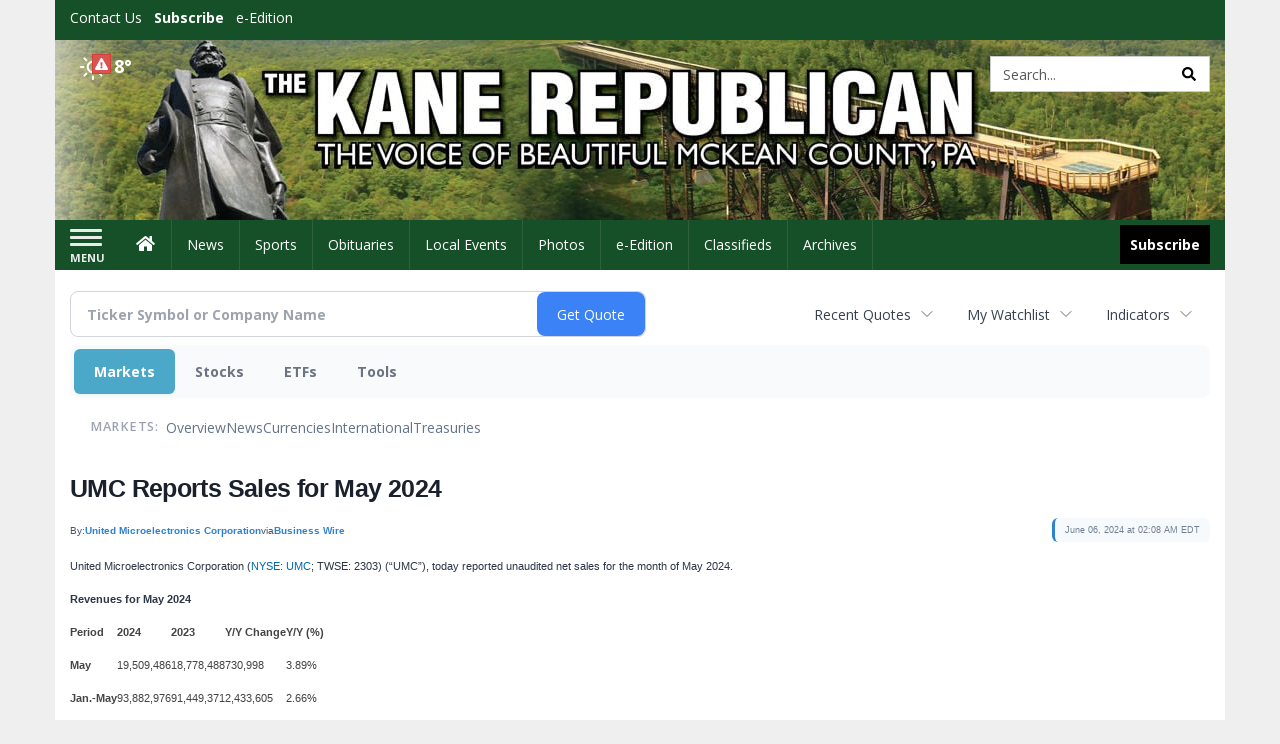

--- FILE ---
content_type: text/html; charset=utf-8
request_url: https://www.google.com/recaptcha/enterprise/anchor?ar=1&k=6LdF3BEhAAAAAEQUmLciJe0QwaHESwQFc2vwCWqh&co=aHR0cDovL2J1c2luZXNzLmthbmVyZXB1YmxpY2FuLmNvbTo4MA..&hl=en&v=PoyoqOPhxBO7pBk68S4YbpHZ&size=invisible&anchor-ms=20000&execute-ms=30000&cb=ainu4w53nqc
body_size: 48846
content:
<!DOCTYPE HTML><html dir="ltr" lang="en"><head><meta http-equiv="Content-Type" content="text/html; charset=UTF-8">
<meta http-equiv="X-UA-Compatible" content="IE=edge">
<title>reCAPTCHA</title>
<style type="text/css">
/* cyrillic-ext */
@font-face {
  font-family: 'Roboto';
  font-style: normal;
  font-weight: 400;
  font-stretch: 100%;
  src: url(//fonts.gstatic.com/s/roboto/v48/KFO7CnqEu92Fr1ME7kSn66aGLdTylUAMa3GUBHMdazTgWw.woff2) format('woff2');
  unicode-range: U+0460-052F, U+1C80-1C8A, U+20B4, U+2DE0-2DFF, U+A640-A69F, U+FE2E-FE2F;
}
/* cyrillic */
@font-face {
  font-family: 'Roboto';
  font-style: normal;
  font-weight: 400;
  font-stretch: 100%;
  src: url(//fonts.gstatic.com/s/roboto/v48/KFO7CnqEu92Fr1ME7kSn66aGLdTylUAMa3iUBHMdazTgWw.woff2) format('woff2');
  unicode-range: U+0301, U+0400-045F, U+0490-0491, U+04B0-04B1, U+2116;
}
/* greek-ext */
@font-face {
  font-family: 'Roboto';
  font-style: normal;
  font-weight: 400;
  font-stretch: 100%;
  src: url(//fonts.gstatic.com/s/roboto/v48/KFO7CnqEu92Fr1ME7kSn66aGLdTylUAMa3CUBHMdazTgWw.woff2) format('woff2');
  unicode-range: U+1F00-1FFF;
}
/* greek */
@font-face {
  font-family: 'Roboto';
  font-style: normal;
  font-weight: 400;
  font-stretch: 100%;
  src: url(//fonts.gstatic.com/s/roboto/v48/KFO7CnqEu92Fr1ME7kSn66aGLdTylUAMa3-UBHMdazTgWw.woff2) format('woff2');
  unicode-range: U+0370-0377, U+037A-037F, U+0384-038A, U+038C, U+038E-03A1, U+03A3-03FF;
}
/* math */
@font-face {
  font-family: 'Roboto';
  font-style: normal;
  font-weight: 400;
  font-stretch: 100%;
  src: url(//fonts.gstatic.com/s/roboto/v48/KFO7CnqEu92Fr1ME7kSn66aGLdTylUAMawCUBHMdazTgWw.woff2) format('woff2');
  unicode-range: U+0302-0303, U+0305, U+0307-0308, U+0310, U+0312, U+0315, U+031A, U+0326-0327, U+032C, U+032F-0330, U+0332-0333, U+0338, U+033A, U+0346, U+034D, U+0391-03A1, U+03A3-03A9, U+03B1-03C9, U+03D1, U+03D5-03D6, U+03F0-03F1, U+03F4-03F5, U+2016-2017, U+2034-2038, U+203C, U+2040, U+2043, U+2047, U+2050, U+2057, U+205F, U+2070-2071, U+2074-208E, U+2090-209C, U+20D0-20DC, U+20E1, U+20E5-20EF, U+2100-2112, U+2114-2115, U+2117-2121, U+2123-214F, U+2190, U+2192, U+2194-21AE, U+21B0-21E5, U+21F1-21F2, U+21F4-2211, U+2213-2214, U+2216-22FF, U+2308-230B, U+2310, U+2319, U+231C-2321, U+2336-237A, U+237C, U+2395, U+239B-23B7, U+23D0, U+23DC-23E1, U+2474-2475, U+25AF, U+25B3, U+25B7, U+25BD, U+25C1, U+25CA, U+25CC, U+25FB, U+266D-266F, U+27C0-27FF, U+2900-2AFF, U+2B0E-2B11, U+2B30-2B4C, U+2BFE, U+3030, U+FF5B, U+FF5D, U+1D400-1D7FF, U+1EE00-1EEFF;
}
/* symbols */
@font-face {
  font-family: 'Roboto';
  font-style: normal;
  font-weight: 400;
  font-stretch: 100%;
  src: url(//fonts.gstatic.com/s/roboto/v48/KFO7CnqEu92Fr1ME7kSn66aGLdTylUAMaxKUBHMdazTgWw.woff2) format('woff2');
  unicode-range: U+0001-000C, U+000E-001F, U+007F-009F, U+20DD-20E0, U+20E2-20E4, U+2150-218F, U+2190, U+2192, U+2194-2199, U+21AF, U+21E6-21F0, U+21F3, U+2218-2219, U+2299, U+22C4-22C6, U+2300-243F, U+2440-244A, U+2460-24FF, U+25A0-27BF, U+2800-28FF, U+2921-2922, U+2981, U+29BF, U+29EB, U+2B00-2BFF, U+4DC0-4DFF, U+FFF9-FFFB, U+10140-1018E, U+10190-1019C, U+101A0, U+101D0-101FD, U+102E0-102FB, U+10E60-10E7E, U+1D2C0-1D2D3, U+1D2E0-1D37F, U+1F000-1F0FF, U+1F100-1F1AD, U+1F1E6-1F1FF, U+1F30D-1F30F, U+1F315, U+1F31C, U+1F31E, U+1F320-1F32C, U+1F336, U+1F378, U+1F37D, U+1F382, U+1F393-1F39F, U+1F3A7-1F3A8, U+1F3AC-1F3AF, U+1F3C2, U+1F3C4-1F3C6, U+1F3CA-1F3CE, U+1F3D4-1F3E0, U+1F3ED, U+1F3F1-1F3F3, U+1F3F5-1F3F7, U+1F408, U+1F415, U+1F41F, U+1F426, U+1F43F, U+1F441-1F442, U+1F444, U+1F446-1F449, U+1F44C-1F44E, U+1F453, U+1F46A, U+1F47D, U+1F4A3, U+1F4B0, U+1F4B3, U+1F4B9, U+1F4BB, U+1F4BF, U+1F4C8-1F4CB, U+1F4D6, U+1F4DA, U+1F4DF, U+1F4E3-1F4E6, U+1F4EA-1F4ED, U+1F4F7, U+1F4F9-1F4FB, U+1F4FD-1F4FE, U+1F503, U+1F507-1F50B, U+1F50D, U+1F512-1F513, U+1F53E-1F54A, U+1F54F-1F5FA, U+1F610, U+1F650-1F67F, U+1F687, U+1F68D, U+1F691, U+1F694, U+1F698, U+1F6AD, U+1F6B2, U+1F6B9-1F6BA, U+1F6BC, U+1F6C6-1F6CF, U+1F6D3-1F6D7, U+1F6E0-1F6EA, U+1F6F0-1F6F3, U+1F6F7-1F6FC, U+1F700-1F7FF, U+1F800-1F80B, U+1F810-1F847, U+1F850-1F859, U+1F860-1F887, U+1F890-1F8AD, U+1F8B0-1F8BB, U+1F8C0-1F8C1, U+1F900-1F90B, U+1F93B, U+1F946, U+1F984, U+1F996, U+1F9E9, U+1FA00-1FA6F, U+1FA70-1FA7C, U+1FA80-1FA89, U+1FA8F-1FAC6, U+1FACE-1FADC, U+1FADF-1FAE9, U+1FAF0-1FAF8, U+1FB00-1FBFF;
}
/* vietnamese */
@font-face {
  font-family: 'Roboto';
  font-style: normal;
  font-weight: 400;
  font-stretch: 100%;
  src: url(//fonts.gstatic.com/s/roboto/v48/KFO7CnqEu92Fr1ME7kSn66aGLdTylUAMa3OUBHMdazTgWw.woff2) format('woff2');
  unicode-range: U+0102-0103, U+0110-0111, U+0128-0129, U+0168-0169, U+01A0-01A1, U+01AF-01B0, U+0300-0301, U+0303-0304, U+0308-0309, U+0323, U+0329, U+1EA0-1EF9, U+20AB;
}
/* latin-ext */
@font-face {
  font-family: 'Roboto';
  font-style: normal;
  font-weight: 400;
  font-stretch: 100%;
  src: url(//fonts.gstatic.com/s/roboto/v48/KFO7CnqEu92Fr1ME7kSn66aGLdTylUAMa3KUBHMdazTgWw.woff2) format('woff2');
  unicode-range: U+0100-02BA, U+02BD-02C5, U+02C7-02CC, U+02CE-02D7, U+02DD-02FF, U+0304, U+0308, U+0329, U+1D00-1DBF, U+1E00-1E9F, U+1EF2-1EFF, U+2020, U+20A0-20AB, U+20AD-20C0, U+2113, U+2C60-2C7F, U+A720-A7FF;
}
/* latin */
@font-face {
  font-family: 'Roboto';
  font-style: normal;
  font-weight: 400;
  font-stretch: 100%;
  src: url(//fonts.gstatic.com/s/roboto/v48/KFO7CnqEu92Fr1ME7kSn66aGLdTylUAMa3yUBHMdazQ.woff2) format('woff2');
  unicode-range: U+0000-00FF, U+0131, U+0152-0153, U+02BB-02BC, U+02C6, U+02DA, U+02DC, U+0304, U+0308, U+0329, U+2000-206F, U+20AC, U+2122, U+2191, U+2193, U+2212, U+2215, U+FEFF, U+FFFD;
}
/* cyrillic-ext */
@font-face {
  font-family: 'Roboto';
  font-style: normal;
  font-weight: 500;
  font-stretch: 100%;
  src: url(//fonts.gstatic.com/s/roboto/v48/KFO7CnqEu92Fr1ME7kSn66aGLdTylUAMa3GUBHMdazTgWw.woff2) format('woff2');
  unicode-range: U+0460-052F, U+1C80-1C8A, U+20B4, U+2DE0-2DFF, U+A640-A69F, U+FE2E-FE2F;
}
/* cyrillic */
@font-face {
  font-family: 'Roboto';
  font-style: normal;
  font-weight: 500;
  font-stretch: 100%;
  src: url(//fonts.gstatic.com/s/roboto/v48/KFO7CnqEu92Fr1ME7kSn66aGLdTylUAMa3iUBHMdazTgWw.woff2) format('woff2');
  unicode-range: U+0301, U+0400-045F, U+0490-0491, U+04B0-04B1, U+2116;
}
/* greek-ext */
@font-face {
  font-family: 'Roboto';
  font-style: normal;
  font-weight: 500;
  font-stretch: 100%;
  src: url(//fonts.gstatic.com/s/roboto/v48/KFO7CnqEu92Fr1ME7kSn66aGLdTylUAMa3CUBHMdazTgWw.woff2) format('woff2');
  unicode-range: U+1F00-1FFF;
}
/* greek */
@font-face {
  font-family: 'Roboto';
  font-style: normal;
  font-weight: 500;
  font-stretch: 100%;
  src: url(//fonts.gstatic.com/s/roboto/v48/KFO7CnqEu92Fr1ME7kSn66aGLdTylUAMa3-UBHMdazTgWw.woff2) format('woff2');
  unicode-range: U+0370-0377, U+037A-037F, U+0384-038A, U+038C, U+038E-03A1, U+03A3-03FF;
}
/* math */
@font-face {
  font-family: 'Roboto';
  font-style: normal;
  font-weight: 500;
  font-stretch: 100%;
  src: url(//fonts.gstatic.com/s/roboto/v48/KFO7CnqEu92Fr1ME7kSn66aGLdTylUAMawCUBHMdazTgWw.woff2) format('woff2');
  unicode-range: U+0302-0303, U+0305, U+0307-0308, U+0310, U+0312, U+0315, U+031A, U+0326-0327, U+032C, U+032F-0330, U+0332-0333, U+0338, U+033A, U+0346, U+034D, U+0391-03A1, U+03A3-03A9, U+03B1-03C9, U+03D1, U+03D5-03D6, U+03F0-03F1, U+03F4-03F5, U+2016-2017, U+2034-2038, U+203C, U+2040, U+2043, U+2047, U+2050, U+2057, U+205F, U+2070-2071, U+2074-208E, U+2090-209C, U+20D0-20DC, U+20E1, U+20E5-20EF, U+2100-2112, U+2114-2115, U+2117-2121, U+2123-214F, U+2190, U+2192, U+2194-21AE, U+21B0-21E5, U+21F1-21F2, U+21F4-2211, U+2213-2214, U+2216-22FF, U+2308-230B, U+2310, U+2319, U+231C-2321, U+2336-237A, U+237C, U+2395, U+239B-23B7, U+23D0, U+23DC-23E1, U+2474-2475, U+25AF, U+25B3, U+25B7, U+25BD, U+25C1, U+25CA, U+25CC, U+25FB, U+266D-266F, U+27C0-27FF, U+2900-2AFF, U+2B0E-2B11, U+2B30-2B4C, U+2BFE, U+3030, U+FF5B, U+FF5D, U+1D400-1D7FF, U+1EE00-1EEFF;
}
/* symbols */
@font-face {
  font-family: 'Roboto';
  font-style: normal;
  font-weight: 500;
  font-stretch: 100%;
  src: url(//fonts.gstatic.com/s/roboto/v48/KFO7CnqEu92Fr1ME7kSn66aGLdTylUAMaxKUBHMdazTgWw.woff2) format('woff2');
  unicode-range: U+0001-000C, U+000E-001F, U+007F-009F, U+20DD-20E0, U+20E2-20E4, U+2150-218F, U+2190, U+2192, U+2194-2199, U+21AF, U+21E6-21F0, U+21F3, U+2218-2219, U+2299, U+22C4-22C6, U+2300-243F, U+2440-244A, U+2460-24FF, U+25A0-27BF, U+2800-28FF, U+2921-2922, U+2981, U+29BF, U+29EB, U+2B00-2BFF, U+4DC0-4DFF, U+FFF9-FFFB, U+10140-1018E, U+10190-1019C, U+101A0, U+101D0-101FD, U+102E0-102FB, U+10E60-10E7E, U+1D2C0-1D2D3, U+1D2E0-1D37F, U+1F000-1F0FF, U+1F100-1F1AD, U+1F1E6-1F1FF, U+1F30D-1F30F, U+1F315, U+1F31C, U+1F31E, U+1F320-1F32C, U+1F336, U+1F378, U+1F37D, U+1F382, U+1F393-1F39F, U+1F3A7-1F3A8, U+1F3AC-1F3AF, U+1F3C2, U+1F3C4-1F3C6, U+1F3CA-1F3CE, U+1F3D4-1F3E0, U+1F3ED, U+1F3F1-1F3F3, U+1F3F5-1F3F7, U+1F408, U+1F415, U+1F41F, U+1F426, U+1F43F, U+1F441-1F442, U+1F444, U+1F446-1F449, U+1F44C-1F44E, U+1F453, U+1F46A, U+1F47D, U+1F4A3, U+1F4B0, U+1F4B3, U+1F4B9, U+1F4BB, U+1F4BF, U+1F4C8-1F4CB, U+1F4D6, U+1F4DA, U+1F4DF, U+1F4E3-1F4E6, U+1F4EA-1F4ED, U+1F4F7, U+1F4F9-1F4FB, U+1F4FD-1F4FE, U+1F503, U+1F507-1F50B, U+1F50D, U+1F512-1F513, U+1F53E-1F54A, U+1F54F-1F5FA, U+1F610, U+1F650-1F67F, U+1F687, U+1F68D, U+1F691, U+1F694, U+1F698, U+1F6AD, U+1F6B2, U+1F6B9-1F6BA, U+1F6BC, U+1F6C6-1F6CF, U+1F6D3-1F6D7, U+1F6E0-1F6EA, U+1F6F0-1F6F3, U+1F6F7-1F6FC, U+1F700-1F7FF, U+1F800-1F80B, U+1F810-1F847, U+1F850-1F859, U+1F860-1F887, U+1F890-1F8AD, U+1F8B0-1F8BB, U+1F8C0-1F8C1, U+1F900-1F90B, U+1F93B, U+1F946, U+1F984, U+1F996, U+1F9E9, U+1FA00-1FA6F, U+1FA70-1FA7C, U+1FA80-1FA89, U+1FA8F-1FAC6, U+1FACE-1FADC, U+1FADF-1FAE9, U+1FAF0-1FAF8, U+1FB00-1FBFF;
}
/* vietnamese */
@font-face {
  font-family: 'Roboto';
  font-style: normal;
  font-weight: 500;
  font-stretch: 100%;
  src: url(//fonts.gstatic.com/s/roboto/v48/KFO7CnqEu92Fr1ME7kSn66aGLdTylUAMa3OUBHMdazTgWw.woff2) format('woff2');
  unicode-range: U+0102-0103, U+0110-0111, U+0128-0129, U+0168-0169, U+01A0-01A1, U+01AF-01B0, U+0300-0301, U+0303-0304, U+0308-0309, U+0323, U+0329, U+1EA0-1EF9, U+20AB;
}
/* latin-ext */
@font-face {
  font-family: 'Roboto';
  font-style: normal;
  font-weight: 500;
  font-stretch: 100%;
  src: url(//fonts.gstatic.com/s/roboto/v48/KFO7CnqEu92Fr1ME7kSn66aGLdTylUAMa3KUBHMdazTgWw.woff2) format('woff2');
  unicode-range: U+0100-02BA, U+02BD-02C5, U+02C7-02CC, U+02CE-02D7, U+02DD-02FF, U+0304, U+0308, U+0329, U+1D00-1DBF, U+1E00-1E9F, U+1EF2-1EFF, U+2020, U+20A0-20AB, U+20AD-20C0, U+2113, U+2C60-2C7F, U+A720-A7FF;
}
/* latin */
@font-face {
  font-family: 'Roboto';
  font-style: normal;
  font-weight: 500;
  font-stretch: 100%;
  src: url(//fonts.gstatic.com/s/roboto/v48/KFO7CnqEu92Fr1ME7kSn66aGLdTylUAMa3yUBHMdazQ.woff2) format('woff2');
  unicode-range: U+0000-00FF, U+0131, U+0152-0153, U+02BB-02BC, U+02C6, U+02DA, U+02DC, U+0304, U+0308, U+0329, U+2000-206F, U+20AC, U+2122, U+2191, U+2193, U+2212, U+2215, U+FEFF, U+FFFD;
}
/* cyrillic-ext */
@font-face {
  font-family: 'Roboto';
  font-style: normal;
  font-weight: 900;
  font-stretch: 100%;
  src: url(//fonts.gstatic.com/s/roboto/v48/KFO7CnqEu92Fr1ME7kSn66aGLdTylUAMa3GUBHMdazTgWw.woff2) format('woff2');
  unicode-range: U+0460-052F, U+1C80-1C8A, U+20B4, U+2DE0-2DFF, U+A640-A69F, U+FE2E-FE2F;
}
/* cyrillic */
@font-face {
  font-family: 'Roboto';
  font-style: normal;
  font-weight: 900;
  font-stretch: 100%;
  src: url(//fonts.gstatic.com/s/roboto/v48/KFO7CnqEu92Fr1ME7kSn66aGLdTylUAMa3iUBHMdazTgWw.woff2) format('woff2');
  unicode-range: U+0301, U+0400-045F, U+0490-0491, U+04B0-04B1, U+2116;
}
/* greek-ext */
@font-face {
  font-family: 'Roboto';
  font-style: normal;
  font-weight: 900;
  font-stretch: 100%;
  src: url(//fonts.gstatic.com/s/roboto/v48/KFO7CnqEu92Fr1ME7kSn66aGLdTylUAMa3CUBHMdazTgWw.woff2) format('woff2');
  unicode-range: U+1F00-1FFF;
}
/* greek */
@font-face {
  font-family: 'Roboto';
  font-style: normal;
  font-weight: 900;
  font-stretch: 100%;
  src: url(//fonts.gstatic.com/s/roboto/v48/KFO7CnqEu92Fr1ME7kSn66aGLdTylUAMa3-UBHMdazTgWw.woff2) format('woff2');
  unicode-range: U+0370-0377, U+037A-037F, U+0384-038A, U+038C, U+038E-03A1, U+03A3-03FF;
}
/* math */
@font-face {
  font-family: 'Roboto';
  font-style: normal;
  font-weight: 900;
  font-stretch: 100%;
  src: url(//fonts.gstatic.com/s/roboto/v48/KFO7CnqEu92Fr1ME7kSn66aGLdTylUAMawCUBHMdazTgWw.woff2) format('woff2');
  unicode-range: U+0302-0303, U+0305, U+0307-0308, U+0310, U+0312, U+0315, U+031A, U+0326-0327, U+032C, U+032F-0330, U+0332-0333, U+0338, U+033A, U+0346, U+034D, U+0391-03A1, U+03A3-03A9, U+03B1-03C9, U+03D1, U+03D5-03D6, U+03F0-03F1, U+03F4-03F5, U+2016-2017, U+2034-2038, U+203C, U+2040, U+2043, U+2047, U+2050, U+2057, U+205F, U+2070-2071, U+2074-208E, U+2090-209C, U+20D0-20DC, U+20E1, U+20E5-20EF, U+2100-2112, U+2114-2115, U+2117-2121, U+2123-214F, U+2190, U+2192, U+2194-21AE, U+21B0-21E5, U+21F1-21F2, U+21F4-2211, U+2213-2214, U+2216-22FF, U+2308-230B, U+2310, U+2319, U+231C-2321, U+2336-237A, U+237C, U+2395, U+239B-23B7, U+23D0, U+23DC-23E1, U+2474-2475, U+25AF, U+25B3, U+25B7, U+25BD, U+25C1, U+25CA, U+25CC, U+25FB, U+266D-266F, U+27C0-27FF, U+2900-2AFF, U+2B0E-2B11, U+2B30-2B4C, U+2BFE, U+3030, U+FF5B, U+FF5D, U+1D400-1D7FF, U+1EE00-1EEFF;
}
/* symbols */
@font-face {
  font-family: 'Roboto';
  font-style: normal;
  font-weight: 900;
  font-stretch: 100%;
  src: url(//fonts.gstatic.com/s/roboto/v48/KFO7CnqEu92Fr1ME7kSn66aGLdTylUAMaxKUBHMdazTgWw.woff2) format('woff2');
  unicode-range: U+0001-000C, U+000E-001F, U+007F-009F, U+20DD-20E0, U+20E2-20E4, U+2150-218F, U+2190, U+2192, U+2194-2199, U+21AF, U+21E6-21F0, U+21F3, U+2218-2219, U+2299, U+22C4-22C6, U+2300-243F, U+2440-244A, U+2460-24FF, U+25A0-27BF, U+2800-28FF, U+2921-2922, U+2981, U+29BF, U+29EB, U+2B00-2BFF, U+4DC0-4DFF, U+FFF9-FFFB, U+10140-1018E, U+10190-1019C, U+101A0, U+101D0-101FD, U+102E0-102FB, U+10E60-10E7E, U+1D2C0-1D2D3, U+1D2E0-1D37F, U+1F000-1F0FF, U+1F100-1F1AD, U+1F1E6-1F1FF, U+1F30D-1F30F, U+1F315, U+1F31C, U+1F31E, U+1F320-1F32C, U+1F336, U+1F378, U+1F37D, U+1F382, U+1F393-1F39F, U+1F3A7-1F3A8, U+1F3AC-1F3AF, U+1F3C2, U+1F3C4-1F3C6, U+1F3CA-1F3CE, U+1F3D4-1F3E0, U+1F3ED, U+1F3F1-1F3F3, U+1F3F5-1F3F7, U+1F408, U+1F415, U+1F41F, U+1F426, U+1F43F, U+1F441-1F442, U+1F444, U+1F446-1F449, U+1F44C-1F44E, U+1F453, U+1F46A, U+1F47D, U+1F4A3, U+1F4B0, U+1F4B3, U+1F4B9, U+1F4BB, U+1F4BF, U+1F4C8-1F4CB, U+1F4D6, U+1F4DA, U+1F4DF, U+1F4E3-1F4E6, U+1F4EA-1F4ED, U+1F4F7, U+1F4F9-1F4FB, U+1F4FD-1F4FE, U+1F503, U+1F507-1F50B, U+1F50D, U+1F512-1F513, U+1F53E-1F54A, U+1F54F-1F5FA, U+1F610, U+1F650-1F67F, U+1F687, U+1F68D, U+1F691, U+1F694, U+1F698, U+1F6AD, U+1F6B2, U+1F6B9-1F6BA, U+1F6BC, U+1F6C6-1F6CF, U+1F6D3-1F6D7, U+1F6E0-1F6EA, U+1F6F0-1F6F3, U+1F6F7-1F6FC, U+1F700-1F7FF, U+1F800-1F80B, U+1F810-1F847, U+1F850-1F859, U+1F860-1F887, U+1F890-1F8AD, U+1F8B0-1F8BB, U+1F8C0-1F8C1, U+1F900-1F90B, U+1F93B, U+1F946, U+1F984, U+1F996, U+1F9E9, U+1FA00-1FA6F, U+1FA70-1FA7C, U+1FA80-1FA89, U+1FA8F-1FAC6, U+1FACE-1FADC, U+1FADF-1FAE9, U+1FAF0-1FAF8, U+1FB00-1FBFF;
}
/* vietnamese */
@font-face {
  font-family: 'Roboto';
  font-style: normal;
  font-weight: 900;
  font-stretch: 100%;
  src: url(//fonts.gstatic.com/s/roboto/v48/KFO7CnqEu92Fr1ME7kSn66aGLdTylUAMa3OUBHMdazTgWw.woff2) format('woff2');
  unicode-range: U+0102-0103, U+0110-0111, U+0128-0129, U+0168-0169, U+01A0-01A1, U+01AF-01B0, U+0300-0301, U+0303-0304, U+0308-0309, U+0323, U+0329, U+1EA0-1EF9, U+20AB;
}
/* latin-ext */
@font-face {
  font-family: 'Roboto';
  font-style: normal;
  font-weight: 900;
  font-stretch: 100%;
  src: url(//fonts.gstatic.com/s/roboto/v48/KFO7CnqEu92Fr1ME7kSn66aGLdTylUAMa3KUBHMdazTgWw.woff2) format('woff2');
  unicode-range: U+0100-02BA, U+02BD-02C5, U+02C7-02CC, U+02CE-02D7, U+02DD-02FF, U+0304, U+0308, U+0329, U+1D00-1DBF, U+1E00-1E9F, U+1EF2-1EFF, U+2020, U+20A0-20AB, U+20AD-20C0, U+2113, U+2C60-2C7F, U+A720-A7FF;
}
/* latin */
@font-face {
  font-family: 'Roboto';
  font-style: normal;
  font-weight: 900;
  font-stretch: 100%;
  src: url(//fonts.gstatic.com/s/roboto/v48/KFO7CnqEu92Fr1ME7kSn66aGLdTylUAMa3yUBHMdazQ.woff2) format('woff2');
  unicode-range: U+0000-00FF, U+0131, U+0152-0153, U+02BB-02BC, U+02C6, U+02DA, U+02DC, U+0304, U+0308, U+0329, U+2000-206F, U+20AC, U+2122, U+2191, U+2193, U+2212, U+2215, U+FEFF, U+FFFD;
}

</style>
<link rel="stylesheet" type="text/css" href="https://www.gstatic.com/recaptcha/releases/PoyoqOPhxBO7pBk68S4YbpHZ/styles__ltr.css">
<script nonce="WaCeZrBufC8Yg3J7BATqkg" type="text/javascript">window['__recaptcha_api'] = 'https://www.google.com/recaptcha/enterprise/';</script>
<script type="text/javascript" src="https://www.gstatic.com/recaptcha/releases/PoyoqOPhxBO7pBk68S4YbpHZ/recaptcha__en.js" nonce="WaCeZrBufC8Yg3J7BATqkg">
      
    </script></head>
<body><div id="rc-anchor-alert" class="rc-anchor-alert"></div>
<input type="hidden" id="recaptcha-token" value="[base64]">
<script type="text/javascript" nonce="WaCeZrBufC8Yg3J7BATqkg">
      recaptcha.anchor.Main.init("[\x22ainput\x22,[\x22bgdata\x22,\x22\x22,\[base64]/[base64]/[base64]/[base64]/[base64]/[base64]/KGcoTywyNTMsTy5PKSxVRyhPLEMpKTpnKE8sMjUzLEMpLE8pKSxsKSksTykpfSxieT1mdW5jdGlvbihDLE8sdSxsKXtmb3IobD0odT1SKEMpLDApO08+MDtPLS0pbD1sPDw4fFooQyk7ZyhDLHUsbCl9LFVHPWZ1bmN0aW9uKEMsTyl7Qy5pLmxlbmd0aD4xMDQ/[base64]/[base64]/[base64]/[base64]/[base64]/[base64]/[base64]\\u003d\x22,\[base64]\x22,\x22HnFSBsONGMKQXMKnwppawpdQb8OmC3tFwoXCmcO/wqXDojhucX3CmyZpOsKJVEPCj1fDk27CuMK8c8Osw4/CjcOfTcO/e3nCosOWwrR3w74IaMOewr/DuDXCvcKncAFZwrQBwr3CsxzDrijChwsfwrNxEw/CrcOFwrrDtMKed8OiwqbCthzDliJ9UD7CvhsTa1pwwr/CtcOEJMKJw6Ycw7nCvlPCtMORF37Cq8OGwoTCtlgnw6tTwrPCslDDjsORwqI5wpgyBiLDnjfCm8K7w7sgw5TCvMKXwr7ChcK0CBg2wpXDvAJhKXnCv8K9LMO4IsKhwohsWMK0BMKpwr8EDWphECd+wp7DokDCgWQMKsOvdmHDg8KYOkDCicKCKcOgw4VDHE/CvwRseBjDknBkwrBKwofDr0g2w5QUFcKLTl4BH8OXw4QowqJMWi90GMO/w5slWMK9d8KPZcO4WzPCpsOtw4tqw6zDnsOhw7/Dt8OQbhrDh8K5C8OEMMKPPFfDhC3DicOYw4PCvcOFw5V8wq7DscO3w7nCssOHTGZmHMKPwp9Ew4TCgWJ0Wl3DrUMscMO+w4jDlMOYw4w5Y8KeJsOSYcKyw7jCrjdeMcOSw4DDiEfDk8O+ajggwq/[base64]/G8KFGgrCv15ywqM0asKZE8KywrQ4w6HDv8O4S8O0McOQDkMqw7/DtsKDWVV6XcKAwqEOwp/DvyDDiG/[base64]/Dnx/[base64]/Ck8KcWHjCqAIlw7wrQwdZIxxzwoXDqcO+w7/CosK6w6rDk2vCn3laB8OjwqRwfcKnBnfCiU1Lwq/CncK9wqvChcOGw5jDny/CuADDscOCwrNtwr3CrsODZFIbRcKow7jDpkrDiSbClhbCmsK3PBlREUw/akNow5cjw6RTwozCq8K/[base64]/[base64]/CsW/Cn8O0MMK0AsOsA8Omw5XClsK1w7lnEi93w6bDhsOVw4TDn8KNw6soT8KwWcOzw6BQwrvDs0fCucKlw6XCiHbDvnNSFzHDm8K5w7wvw6TDr2jCgsOzecKhKMKUw43Dh8OYw7R6wrbCvTLCm8KVw7DCon/Ct8OeBMOaB8OEYh7CgsKQSsKZHFR6woZsw5nDon/DvcOWw4pOwpQ1c1hcw5rDicOyw4rDu8OxwrLDsMKLw4Aqwq5zE8K2bMOww7XCn8KZw7XDuMKbwqE1w5LDuzleNmcDTsOIw5ITw7bCnlnDlCTDv8Oywr7DpzDCpMOvwqZ6w6/DtlTDgiY7w7B3HsKNTMK3VGHDkcKNwqg/NMKNfDc+QMKKwrxUw7nCr1jDs8Oew7sMOnAIw6MAZ0dkw4VfU8OSLEnDgcKFVEDCtcK8LsKcYDDCqwfChsObw7bCocKFJRhZw7ZYwpttK3NMG8OrNMKywoHCsMOWFjrDs8OjwrwnwoEfw7V3wrbCn8K6TcOgw6/DgGnDrEnCmcKcNMKIBRotw6DDgcKHwoDCpRVEw5fCtcKXw4s2FcO3OsO0JsOXfA50FMOgw4vCkEwpYMOZcHo0WwHCoE7DscO5BkRFw5vDjkJ7woReMA7DhwJpw4rDkxjCrEhjVUFVw5fCskB6YsOnwrwEwrfDtC0Dwr/CuABoScOsU8KNRsOBCsOaYnnDrDNyw67CmTvDoTBqQsKJw5ciwrrDmMO7fsO5LnrDnsOKYMOHUMKlw57DiMKEHCtXVcOaw6bCu3HCtX1WwpwpasKZwoLCqMKzOA0dUsOcw4vDt38wWcKqwr3Cmn7DuMOCw7J3Yndjwp3Dj23CnMO+w7Q6wqjDk8Kgwq/[base64]/NnjCqEjChFrCt8KeYsOoT8KZbcO+ZUdWDE9owodHCsOAw4fDv0dzw5MOw6LCh8KKO8Kmw7Bvw53DpTzCmToSKQHClUvCqBYkw7RqwrV7S33Co8Ojw5bClcKcw5YOw7jCpcOLw6pdwoQjTsO/[base64]/CsWfCjScMw4R5wrrCi8K1OG0qw4ZmbsKxwoLCo8KHw7HCqsOxw4nDlcOpLsOjwqEQwrPCrEnDicKjQMOXQcOJeyzDuhZvw5UQesOCwpTDumlgwqQUbMKbCATDm8Kzw4VRwo3CsWwYw4bCi1tiw6rCtiEHwqUfw78kBGfCicOEAsOHw5Iiwo/[base64]/Dkx/[base64]/[base64]/w5xYwpwwG10cQsOuw7DCjFDChMK7QjPCvsKkBnQLwrNiwqRvXMKUfsOjwpE9wrvCtMO/[base64]/[base64]/DohgcLznDnkkcwot5wqDDjcKEX8K9GcKKMsORw6nDpMOuwpVhw6tRw5PDpVbCvzM7XENJw6ofw4PClTl1cmcwEgt6wrEpVT5RAsO1wqbCrwzCkgwoF8OCw4Ynw4JRw7zCucOzwr8hd3PDhMOtVHTCtWtQwqMUwqzDnMKuecKKwrVxw7/CixloRcKswpvDrjrDtkfDhcOYw7sQwq9uFwxEwqvDo8KSw4XChCROw5bDo8KowolFf0ZxwpPDgBrCuH5Ew6XDkwTDsjRZw5HDpgjCkH0vw5TCuxnDscOZAsOXAcKcwofDoh/CusO7AMO+CmlCw7DDtzPCmsKywrDDsMK7T8O1wrLDoH1/[base64]/DtADCrcO7OSJBJXUjfcOLH3IqwoLCk3rDo3bCh27Cj8Kyw57CmixWVhI6wq7Dk39IwoR7w7ING8O2QwHDmMKcVcOiwpNVc8ORw6zCjsOseDzCiMKLwrt8w7/[base64]/wotieSkQUT3ChcOTw5BdwqjClcOCIQlqbsKFYijCukbDisKmX2p7EEjCocKkIhx1IiAPw7tCw7bDlznDrsO0LcOWXWbDgMOtHi/DtcKmACcww5fDol/[base64]/[base64]/DlsOOw43DlU1ubsK5wo/DvMO1wobDusKvGT3DmGTDmsO2FMO/[base64]/QkI4w7bDqRnClULDpkfDnMK/[base64]/LXB/D8K2d8OSw7IUw4d4w5BeV8Osa8KXJcO8CHLCtjEawpRow6bDr8KWRU4UbsKxwpRrdl/CsCvCgQfDuyFGKgXCmhwcCcKXAsKrG3XCm8KAwo/[base64]/[base64]/wrzCisKnw68qw4YQwqg4dcKxL8KRw6bCs8OwwrABWsKQw7ptw6LCncOtP8OswqJpwrQIUWBsHCNTwo3CtMKsWcKMw7A3w5TDrMKoIcOLw5/CszrCnhPDoA0Awqt1EsOhwojDrMKXw6jDtgbDrxAgAcKMWCNHw6/[base64]/DuiXCv8OVwq4pw5hrwoDDmsOMw6p3RlPDjMOFwoHDtmvDlcKNfcObw7bDlhvCr0fDkcO3w6PDsz4RBMKnPSPClRrDs8Oxw7/CvQ4gQUTCl0zDscOnEsKsw5TDvSDCkU3CmBlIw4PCtcKvT1XChCdkVR3DgMOCUcKrF1fDmj/DlcKAZcKFMMOhw7jDuHMTw4rDjsKXHzo6w57DugPDuWkMwoxHwrPDnGB+ICfCmh3CtDkeIVTDrgnDhHXCtyrDmwU4GgZBJGnDmRhYDmU5w55XZcOBB1gGQ1rDkkJhwrVjXsO8fcOkdF5PQ8ONwrbClWZPVsKZY8Oua8OQw4Vpw7ttw5rCqVQmwrVOwqPDvS/CosOjFSXCjF4Ew57CusKCw5dVw5wmw4tKK8O5wo5Fw6TClHjDhW5iehh3wrbDkMKYTcOcWcO7TcO/w4PCr03CjHHCucKoZVYNX0nDnRVzOMK2Xy9LIcKlU8K1TVMkQ1YqVsKTw4AKw7luw43CmsK6LcOZwrkew5fDi254w7pZTsK8wrkIam0vw6MidMOiw6RzEsKJw7/Dk8Kaw6cnwo8Zwpg+cXoBKsO5woU4TcKQwq7CvMKdwrJxfcK6XE1Wwq8bYMOkw4TDoABywpnDviZQwpkIwpbCq8Ojwr7CmMOxw53DpHMzwp/DtS92CCTDhsO3w4IATh58N2TDlhnCulAiwqpEwofCjHYnw4bDsBHDtF/DlcKlbgbCpn7Djz9iKS/[base64]/ChcOow5p7wr/[base64]/wq3DicKBw7LCmMOawpU5w4F1AMKWGEHCpcK1w6EEwpXCkGvCt1sMw4jDul4fdsKYw5DCqkQJwrcLPMKLw7N1PgtXWQFMRMKqYXMeacOwwpIkaXVLw61/[base64]/DjMK3RizCugVqwqPDtsKAwrpTOhHDgxwyw7ElwovDthA4DcKcYU7Dl8KtwpdVTSNIccKdwqwDw73Cs8O1woBkw4LDjy9ow48lPcKoeMO2wrMTw5jDu8Odw5vCikZiDzXDimhuCMOgw73DjmUDDcK/[base64]/CokENw4LDusOKDGPDm8O1woJhw5TDkxfCjFXDucKaw7dJwr/CkGbDu8Orw5onb8OWc1DCi8KbwptqBsKAHsKMwpxKw4gAAsODwqBFw7QsKUnCiRQSw751V2vCpRQoGgbCjUvCvEg5w5QNwpPDnV4dU8O2Q8KMHhjCpsK3wpzCg04gwoHDu8O1HsObNsKCQHc/wofDnMOxMsKXw6d4wqcQwpnDm2DCu2kBXEU+fcO5w6JWE8Otw6nCssKow4IWbwFqwpPDuAvCiMKXXUdoWm/CnC7CkAgBUQ9Tw63DsTZGWMKuG8KUDjHDkMOLwqvDggTCqMOsJ2DDv8KPwo5Mw4sWXBtTdynDqMOsMMOScTp2P8O6wqFjwo7DvCDDq0o6wozCmsOfGsOhPVPDogtww6BywrzDnMKPeFnCnWhpOcO+wq/DrcKFfsOww63DuWvDhjoufMKvRRpqcsKwccKDwrcYw7wIwpzCh8O7w7/Cm3Buw4HCrEh9bMOLwrw0I8KRI2YPZMORwprDp8OTw5XCtVLCjcKvw4PDl0TDq1/DhA/DlsKSDBHDoxTCvwrDqhFPwox0wqlGwqLDknk7wqPCuipvw67CpkjCo1PDhyrDosKdwp8swrnDk8OUJx7CjynDrBFZUWDDpsOjwp7ChsOSIcKQw7kVwpDDqD4Jw6PDp1tBPcOVw4/[base64]/DoMOVYMOZwqVHwpvDu8KowpkhW0PCsMKtesOUOsKubCdzwqB0eVE4wrTDlcKHwqNiAsKIOsOWDMKNwpvDpnjCtS1/w4bDvMOVwozDqmHDmkE7w6cQHWjChSVZfMOjw7MLw73DqMKRblUbB8OJE8OnwpTDn8K2w4fChMOeEg3Dk8Okf8KPw7PDkBLCqcKvBHlpwq0RwpTDicKuw6AzI8KyaUvDqMK+w4/[base64]/DlsK8UDHDtcOBBUXCtT7DhsKeKMOlWlolw5DCnkAvw7s+wpdDw5fCkC3Ch8KpUMKPw5YhUTwJd8OARMKqE0rCgVZyw4AYSkBrwqnCl8KHXV7CpE3ChMKeGhLDqcOccFFSG8Kcw4vCoANCw4TDrsK/w4HCunMwV8OkS0sEfiEnw7sjQ1xZVsKKw7lPIVRTS2/DucKew7bCm8KMw6tmcTx6woDDgyzCl0bDnMORwrJkM8OrLFxlw69mYMKTwqooNMOKw7MGw67Du1LCvcKFIMKHCcOEF8KqScOEd8KiwrIxB1XDplzDlSsSwrBQwooKA1U1EsKdOcOUFMOAVMOTR8OQw63CvUjCvMK8wp0IXMOqFsKLwoU/BMKGXsKywp3CqgE+wrM1YwDDrcKlScOXGMOjwo1Vw5XDuMO/IzZgYsK+D8KVfMKoAiV6FsK1w4rCgQ3DqMO4wqk5P8K8P3gWV8OJwp7CssOMTsOxw4M8U8O9wpYMeBPDtk3DlMKhwqJEasKXw4RvOTtZwpsfDMOnG8Ouw4goY8KyAyczwovDs8KCwoUpw7zDo8KIW1bCmzPDqjU5JsKgw58BwpPDtU1nQEgLFV1/wpssKh5hA8OEZHJHTiLCucKvdsORwq7DjsODw6LDqC8aA8Kgw4XDlz5+HcOxwoZaEHTCl1h5ZEQRw5LDl8OtwqrDhWXDnxZucsK1ZUs0wqLDr2dlwqjDii/CrmswwpPCriNODjHDvGxKwonDl3nCicKFw5sRTMK3w5NdPQ3CumDDiU19McKcw7Iwe8OZKBIwHDZ8SDjDnXAAGMOSFsO7woEOLE8gwrYnwpDClU9cFMOkL8KucBvCszBCVsKPw47ChsOCH8OUwpBdw5HDqz8yAlEcP8O/[base64]/DvUZ8AcKXw4V4wpfDtUEQw5DDhcKYw4nDgcKMw5AVw4bCosOowqpAOUhlIkkebzDCixkNHHcqOywowpRpw44AWsKZw5xLHBTDucOCPcKFwqwHw6kfw6fCv8KdezFRAGjDkEY6wq3DkkYhw7LDg8O3bMOhNhbDmMKJeULDuWR1d0LDg8OGw64xWsKowo4Tw5wwwpNVwp/CvsKqUMOnw6Adw6gyGcObLsOSw7rCvMO0JUBvw7zCqF86dmtfQ8KjbT1WwrTDo1/DggpvU8KXbcK/[base64]/UcKKBD1pa8O0NQ/DocK1w4k/wpfCqsOpwrg+wpAxwozDuVnDiDvCmMKmOsOxEy/[base64]/Dk8K2FmjDhDLDj1rDmSjChG1bwqYgBVbCoELCh1QSI8Kxw6jDt8OeIALDpUJDw7vDjcOCwpxcL3TDk8KqR8K+PcOvwq1GARHCtsOzNw7CucKjWkkcbsK3w5TDmTfDjsKjwo7CkgnCk0dcw7HDhcOMacKjw4/CocKsw5HClkLDgS5dOsOQNUbClmzDsUIDGsK7czAJwq5nSSwKGsKGwpDCmcKBIsKswpHDtwdHw64Kw7/DlRfDkMKZwrRKwqvCuBTDqznCi3RUUMK9AxvCnVPDsx/CisOqwrsCw6PCmcOqKyLDqmV/w71YcMKqKFfDuD8oGFnDu8K1AGFww7Y1w455woNSwoNyEcO1KMKdw6RAwpIgMMOyesOhwqdIw4/DpXsCwptPwpbChMKjw77Dj0x8w4bCt8K+KMK6w5PDusORw6B+FxI/XsKIbsOLdFAVwppGUMOIwq/DvEw/CzDDhMKWw7F+acKKWn7CtsKfHkgpwrkxw6XCk1LCtnITVDLClMO9GMKIwrQWSAlwAFwdYcKkw4V0OcOGAMKiSyAYw7fDlMKAwpg7G2fCgBLCocKrFg58Q8OtCBrCnGDCoGZzSTg5w6/[base64]/DscOyGD/DilvDmcOJw4/CsV7CgcKUwoVHwolvwqcjwqtud8ODd0/[base64]/DqlHCm8Kvw6rDusKJw4XDt8OCw610wofDijzDl2tGwoDDqzTDnsObChgeYgnDpQHCt3wQWlJ/w5jDnMKjwqzDtcODDMOdAScIw50kw4dwwqjCrsKOw414SsO7YUxmLsKmwrRsw4ALO1huw7EnfsOtw7I9wqbCkMKMw6QUwobDjMOtdcOKCcK3WMK9w4DDh8OOwqY2aAojQ38cHsK8w6/DtcKiwqDCtsOyw7NiwpEQK05bbhLCvD5jw60ANsOBwr3CgQHDr8Kbfh/Co8KPwpPCnMKJKcO7w6TDtcOzw5HCv07ChEARw5rCo8Onwro8w6csw5/CncKHw5AgecKnNMOzZ8K+w7LDqWQCX3kbw4/[base64]/CpEnDmi3DtMOGw47Cu8K5Kj3DlwrCgzl1woUqw61vETIHwoDDpsKFJldSI8OKw7osF3w9w4deESrCvn1WRsKCwrAvwqd4LMOidsKrTxMowojCngdWOCw7RsKiw6QzdcKNw7DCnUY7woPCksO3w59nw4lkwrfCpMKgwp/CjMOlJmzDtsKqwqUZwp93wrAiwrQqQ8OKbcOCw5M/w7cwAB7CnmfCusKMSMOeSUwdwqY7PcKJfDnDuToBRsK6BcKzCMKnWcOaw7rDqMOtw6/ChsKHMsOzdsKRwpLCrmI/wpLChg7CtMKuTW7Dn08FbsKjasOawoXDug5TYcOzG8O9w4USUcOue0MlBjHDlCNSwoTCvsKmw5Rkw51BPWl+GBPCs2LDncK5w48IWVJdwprDuTHCt0NmRSwFVcOTwpBKATNrBsOcw4/Du8OZEcKMw7xlJmksI8OWw7kFNsK+w5rDjsO/QsONKCBiwoLClmzDhMOLHSTCisOpZW1rw4rDiHvDi2vDhlEyw4RHwq4Hw4dlwp/CuCrCni/DqShiw6Aiw4ghw4/DpsK3w7PCgMOyOHvDrcOWZXIEwqp5wp94wqp8w6wQZG9FwpLDv8OHw77DjsKUwr9VKWpcwpYATVnCjsOowpzDs8KDwr5bw54XBE5EIwFISHR8w4FIwqvCp8Kdwq3CphfDp8Osw6DDmyY5w5B2w6pdw5LDlHnDpMKEw73CmcOLw6PCu10DZsKMbcK2w7V/eMK/wp7DtcODP8OvVsOAwqvCg3t6w4BRw7HDgcKhA8OHLUrCrMOwwpBJw6rDusO+w5DDunk/w7DDl8OwwpEEwqnCm0hbwo51XMOKwqTDl8KoYx/DucOLwp5nRsOBeMOzwoDCm3XDhSE7wr7Dnmcmwql6F8OZw7sbFMK2d8OGARY3w69AcsOgfsKCNMKNcMK5ecKSZBBuwrtNwpjCm8O/wqrCn8OhHsOFUMK6Y8KYwqbDtz4zCcK1CsKCFMO3wosZw6zDmyfChS9vwq1ZR0rDrnd9W1LCkcKkw7siwo0OP8OcZcKxw67DtMKTLEjCpMOzd8OURScCEcOKaDgiSMOdw4A0w7bDqz/DmBvDoCFtaVwANcK+wp7DssKabV3Dp8K1EsOZFMOkwrHDpw8PSRVFwrfDq8Ohwo9Iw7bDnxPCuzbDtwIswoTCqzzDvEXCjhomw5NJNVRBwq7DhT3CoMOtw5LCnSnDiMOXLcK9N8KSw7YvUUwAw6FvwpQ8ZhzDpX/Dk1DDkmzClS/Cu8KGG8O8w4wkwrLDqkPCj8KewpRwwqnDisOUDHBmSsOFdcKiwoUAwrI/w6siK2XDogbDvsOgdS7ChcO0QWVGw71tQsKQw7Y0wo04YkhLw6TDtw/[base64]/DoMOVw6fCsMOpd8O9wop3w5w/[base64]/Cmx3DhMO8LsKYX24WOcK+w5jDv8KGwr0Vw57DpMOwWsOLw7ViwqA7az3DqcKGw5d7c3VxwpB+KR7CuQLChR/Cljliw6NXcsKWwrnDpghjw7xzM1rCsizCmcKqQH8iwqNQTMKjwqZpasKPw4xPKkPCuRfCvjBnw6rCq8KMw4N/w6lVCljDkMO7w7XCrhYMwoXDiwTDusOvI3J9w51vH8KUw65uKsO1acKteMKywrbCpMKFwrAAJMKuw5QkCCjCsCIRCUzDsgJtR8K6BsOKFj4vw5p7w5rDoMKba8OLw4nDtcOofsOhVsOuVMKrwofDu2/DrEQcRQgkw4vCicKodcKiw5/Cg8KPEksAD3NWPMOaa3DDgcK0CH7CmkIFccKqwpHDhsOxw45BJsKmIMK6wqUWw7Z5Rw3Cp8OOw7rCmcK1Vx4Qw6s2w7LCsMK2S8KAGcOFb8KlPMK1C1Yywr8vfVglFB7CuURxw7TDpHpDwos3SAh0dsKdDcOOw6ByN8O2M0Jgw7EpMsK2w5sRNcOjw7F/w6kSKhjCscOIwqFzHcKQw5RXHsOnVWDDhnjClWzClCHCiyPCizx2c8O+UcK3w6YvHDsANsK7wrDCtRY1eMKzw6U1IsKXL8O/w4sxw6ABwqpewprDokbDocKgVcKmKsKrKynDlsO2wolLBjHDhmBJwpAWw6rDiiwvw7A1HGl+cGvCsQItXcKTGsK2w4ZkbcOWwqLCrcO8wq90JhTCrMOIwovDnMK6WsKqIzNmPEMlwrALw5c1w7lawpjChhHChMKzw7IswpBWKMO/EgHCmhlSwq7CgsOewp/[base64]/CgidWw6sQcjl2dgHCocOsw7PClcK4wqE5Oh/[base64]/Cn1ZVZnrDqhbDoMKiCcKNPA8Fw68acW7Ch2FIwr8cw5/CtsKeBUTCnF/[base64]/Dj8OPBsOrwq7ChSnCk8OyccOHwrPCj8Oyw5nCnMKdw6pOw401w6x5SATDjRHDhl4UTsKXdMKufsKsw5nDg1l5w7x/PR/[base64]/CosKdwo8PLMOgXHDCrMKZXUbCsW9NecOuOcKcwpPChMKgY8KAb8OYPXpSwp7CkcKRwoPDm8KrDQDDvsOWw7xyF8KVw5vDjsKCw7FVGCnChsKaACxmWQfDtsOdw5HChMKQTU0gXMOWG8KPwrMswoUDWF/Dq8Oxwpk+wpHDkUHDmnvCt8KpaMKqbTM7AcOAwqxQwp7DpxDDs8OFfcO9WTPDqsKAZ8KjwpAMQjU+InluYMOjenzClsOrdcOzwqTDlsK2GcOWw5I/worDhMKpw5Q+w7AJPcOuDA5bw7VkbMOnw7AJwqBLwrjDp8Kgwp/CihLCvMKPRcK+EG9geWB2QcORa8OIw7hgw7bDi8KmwrnCk8KKw53Ch19HXAkeIzRaW1N+w4bCpcKAE8KHcx7CuWjDmMO8w6nDtTXDvMKwwrxSAB3DjhRuwoFYIcO4w6INwoxmNH/Dk8ObC8KswqtnZTk9w7PCsMOvMRTCm8Ocw5XDk1bDusKYWmULwp1Zw50GUsORw7EGWmLDnkVuw7JcQ8K+PyzCtTrCpivCqX5oG8KWFMKua8O3DsODaMODw6siI2lYNSHDocOeRzXCusKww5XDvB/CocOVw6diYifDomTCu1cjwr8oWsOXSMKvwp85YlQ4EcKRwptiCsKIWSXCkQ/DlBMIDxEOOcKywqd1JMKowr9Zw6htw53Cmw58wqZnBRXDj8OpLcKNKFrCoglTGxXDl3XCl8OKacO7CWgETX3DmMOfwq3DrHzCkWc7w7nCjSXCscOLw67DvsOYDsOvw43DpsK/VQ81McK1w5/Duk1Sw67Do0XDj8KgK0HDi2JNSkQTw4XCqQnCncK5woHCimpawqccw7gqwoM9dEXDrgnDvMKSw4LCqMKOTsK/REtnZhTDm8KoBRvDj0YSw5TDqm4Rw503KgdVRgtDwrjDvsKKOjslwpbCk3Zhw54bwofCncOcZ3PDtcKbwrXCtkPCjzBaw4/[base64]/DjsK9IT3CjcOUeMK8wptkwonDrsKHwrHCuMOFVg7CuATClcKowqxGwqPCsMKzYxATUy5DwrfCkGR4BRbChVVNwp3Dg8KEw5UgVsOYw4FIw4lEwpYZFgvDlcKXw61/c8K1w5A3ZMOBwpRZwrjCsiF4H8KMwoPCosOzw4JJw6/[base64]/DnAg3w69Nw4JmdsOcwpdRNB/CtMKdMw0ywoXCq8Kvw5bCk8O3wozDtgjCgjzCpAzDlzHDlsOpUUDCnygXJMK7woMpw4zCmhjDsMOmEiXDoFHDp8KvQsO/Z8OYwoXClVd9w74owrxDOMKIwrR9wojDk1PDg8KdG2TCnBcIRMKNTz7Dp1cnXG0aTcK/[base64]/DjSJDwpDDjzscUsOzAm1wN8KuQsKdBTvDucK6EcOTwrHDm8KSIBtewqpYZS5zw7hQw7vCiMOXwoLDsS/[base64]/Ctxl5wrYrw41XFXrDnlx/wptSTx3CtXjCgMOgwrBew4RtBcKiIMKbDMOrQMODwpHDm8O5w6LDp2oew5kjMGtnSAJCB8KQYcOdIcKMa8KLfgYwwqMfwoXCmsKLNsOLR8OjwptpD8OOwq0Dw4XCn8OFwrAJw6AdwrDCnQA/SXDDhsOUfMOrwrzDv8KKFsKdecOKJ3vDocKpw4XCnRd4wojDkMKyLcOfw4QwHMKrw47CuyQGPnodwqIbdGDDhXlJw5DCrMKswrMBwoXDssOOwrfCusKyGG7ChkPCmwTDocKGw6BeLMK0eMKgwo04Yk/Cn3nCpG9owpNYGAvCnMKkw57DkBMDHy9hwrZGwrxSw555AhnDl2rDmVtMwoZ6w5chw65Zw7jDpnfDkMKCw7nDocKHSz8+w4jDvQ7DssKEwoTCvyTCp2YpSG5dw7/DrE/DogRXKsOPQsOpw7caM8OWw67CnsOvO8OIDFlkKSwpZsKmdcK2woF/M0PCu8OQwqsLVCQiwpBxSCjCoX3Dp1w6w5TDusKFEzPCuH4vWMO0PsOQw4LDjTI3w5lqwpnCjRxtN8OwwpTCpMOSwpLDrsOkwrZ/J8K6woYbwrHDkD92X2YgC8KQwrLDj8Oxwp/[base64]/wrfDjcOcwrrCicKZAMOuw4/[base64]/KBTDocOuw5d3dxhnwoVTQcKzKVXCvhwewoLDlCfCtDQ9XGcTAD/Dqwc1wozDuMO0fRp/OcOBwpVOWMKzw4/DlE8IE2EFW8OKbMKywpzDssOIwpcvw4TDgxfDv8KswrY4wpdewrIeX0TDg0kKw63Cq3DClcK2e8OnwqcHwonDuMKtQMOYP8K7w4VeJ1LCoDYuL8KOQ8KEPMKrw6hTGTbCrMK/fcKdwoPCpMOAwqkneC1fw4zDicKyDMOHw5YkdwPCoyDDh8OBQ8OoJ2ELw6HDmsKTw7gyZ8Ohwp4GFcORw4tDCsKNw6tic8K+SzQawrNlw5nCscKJwobClsKWbsOXwovCrX1fwr/Co3rCpcKYUcOuKMOPwrMzD8KYIsK3w6gibsOEw7rDkcKGVlgGw5hNDsOWwqBsw79fworDvDDCg3LCjMKxwqPCtMKiw4nCnybCp8OKw67CrcOsNMKnQVJfF25TaUHDqGM3w4DCmHzCvsORIAwDRcKGWg/CvzfDhmTDjMO1MsKJbT7DjcKoIRbCn8OBAsO/dEbCtXrDrgfDiD0/[base64]/KcKKwqUDw5phw7V/[base64]/b8K1wpUwd8K3w6FvenJCcnzCvcO4PhvClgnDqmzDsC/DlWZKK8KnSgtKw4PDicOqw6lIwq5OMsKsQi/Dnw7ClMKMw5xyXnvDsMOfwqkzQsO3wpTDtMKScsOFwq3CtVkzwpjDpUF5PMOYwrzCtcOxIcKsAsOSwpUAWsKlw7BhYcOvwpfDr2bChsKiEgXCpcKrX8OvN8KDw5DDvMORcyLDvMOWwpHCp8OFa8KvwqvDv8Onw6Z2wpZgXD4yw75sGXMhWjDDoH/DtMO3AsKEQcOYw5M1D8OkFcKjw58IwrnCsMKZw7fDsC/DmMOmUcKIcT5QQTXDvMOWOMOkwrnDiMKswqZNw6/Dnzo8G0DCsTgcWXBUNhM1wq4kV8ORwolyEiDDng7DrcOvwrh/wpkxFcKnOxbDrSNoXsKLZU1yw7DDtMOWZcK+BHB8w4NaMF3CscOcSibDkRtcwpLCmcOcw5p7w5jCn8OEfMOHN27CuWvClcOTw77CvX05wqfDmMOTwo/DoRshwqEPw4ADZ8KSB8K/wpjDmmFnw64Two7CtjAjwrrCjsK6SSLCvMOQG8OJWBA+ewjDjStHwpTDh8OObMOHwp7CrMOaMQImwowewqQWScKmCsOqQ2kdB8OMDX84woBQP8OOw6/DjkkWcsOTbMKWBMOHw6kCwoBlwrvDisOSwoXDu3BWGWPCl8Kfwp91w4IlBwHDsB7DrsOxIFrDuMKDwonChcOlw6nDjUxQbi1EwpZpwozDj8O+w5ZQKMKdwqzDgCVdwrjCuWPDpRPDmcKtw7w/[base64]/CmVNawp9Cw6NtQCvCs8OiIcO3wpLCnGRxYBw3NkTDhcOUw7TCk8Kpw5dVYsOnSm5ywpzDsQ96w4/DksKlEDbCoMK0wpUGGXvCqxR3w7cywobCtkVqb8O4YUBzw7MMEMKgwooHwp9zasOTdMOQw4wkEi/Djl7CssKtD8KnC8KrFMK8w5HDnsKwwqFjwoDDnUshw4vDoC3DrHZHw6c/FcK1MXrCo8Odwp/DqMOCVMKDSsKJLkI2wrZXwqoWFcOAw4PDiFvDpShFOMKtIcK5w7XDp8KFwqzCncOPwpDCmsKQcsOAHAEwJ8KjCWLDiMOSwqk4ZitMIXXDmMKvw77DnDRbw7Fjw64ARjLCkMOhw7jCgsKNwq1vN8KEwoDDrl7DlcKKQBEjwp/DvGw5FcOZw7QRw7MeVcKHQyl5QQ5Nwod7wojCiCJWw5jCn8K4VkTDv8Khw4DDjcOtwoHCp8K+wrpCwppSw4PDtS9Hw7TDowg/w4HDp8K5wrZBw6XCl1oFwo3ClSXCtMKNwpMtw64rQMOTLRZ7w5jDpyrCo3nDmwXDsRTCi8KOLx12wrQfw5/CoTTCkMO6w7svwpBNCsK9worDtMK2woPCoRoAwobDpMO/PAAbwp/[base64]/wrl1woh5dMObecKKPzvDhXVKTMKPwpnDucKOw6vDvcKkw5nDoCrCq0bCh8K5wrHDgcK8w7HCgAjDosKaFMKaRXvDjcOswoDDssOHw6nCnsOYwrQCVMKTwqxJewY1wo8ewqMFVsKvwovDsx7DocKQw6DCqsO5FnJZwosmwp/CvMKbwq01D8K5HVjCsMO2wrLCt8KfwovCiDnCgzDCu8ODwpPDlsOkwq0/woZCE8OAwp8PwqxSaMOZwrAgb8KUw4AaU8K9wqVGw4BFw4vCji7CrhrDuUHCsMO7EcKwwpVLw7bDncKmDMOOJh0TF8KZUg1rUcOhPcKOZMOZH8O6wqHDkEHDmcKsw5rCqiDDiBtHeB/ChC4ew6tBwrUbwoPCtV/DowPCrsOKCcOywrZmwpjDnMKDwoHDv25McsKZE8Khw63CgMOeJgNwBlTCjVYkwpbDoWt8w7zCulbCnFJUwpkfWkfDkcOSwqIpw6HDjGlgEMKrIsKKTsKgU15TTsO0LcOPw5pLBTXDn0XDiMKNY0MaHA1lw50bK8K7wqVQwp/ClzR0wqjDhHDDkcKNw6PCuAvDjRDDgztswpnDo2w3RMOOEAbCiTLDt8Klw5ggDRhSw5QKFMOObsKxGGoQLBbCnXjCjMKPB8OhDMOMW2nCucK1U8OAKG7Crw/Cu8K6C8ORw77DjBwXbj0Zwp3ClcKKw4LDtcOvw77Cg8OlPDlvwrnCuWLDp8KywqwrQCHCu8Oncn5twrrDgsOkw7V/w47CoS8Jw7MLwqVAN0TDhixGw6vCnsOTMcKjwopoPAlIEiPDs8K7PnfCtMO9MGhGwrbCg1NUw5fDqsORVcOfw6XCj8KpD3szdcOxwpIoAsKWdEJ6CsOOw5bDkMOywq/[base64]/Ci1jDtcONwobDqzEzw5vDgsOrVMOOPcOqwoA2GFhHwq3CgcOFwrIbVFXDosKvwo7CvUwHw6TDj8OfVlDCtsOzUSvCq8O1Gj7Cr3krwr7CvgrDoXBww496YMOhARN+wr3CpsKDw5LDu8OPw5jCtkVqb8Ofw7TCjcKmaExiw4LCtUVrw5/DsHNiw6HCgsOyAGrDplXCqsKMexh+w4jCq8Omw78jwo/DgsOPwqR0w5TCl8KZLmBSbh1LK8Klw7LCtG49w7gpP1/[base64]/DhHAndQvCqU1gQSQuw6JjTcOdBzpcJlLDkMKbw49qw7xEw73Diz3DpXjDhMKowrzCu8KXwo8qAMOuCcOWK1FaK8K4w6DCrAhyKkjDscKiWnvDrcOTwr4owoLCqQjClUDCv17DiH/CsMO0csKRTcOiAMOmN8KRFHgZw4UVwqtRXMKqCcOABj4Pwo3Cr8K6worDshB2w4Euw4rCp8KUwqkyR8Oaw5/CpR3Cv23DssKLw4tIYsKJwqwJw5XDgMK4wovCoQDDozxcLcOZwpp8XcK/F8KuQDZtQy9Mw47DsMKPUEctdcOmwqcBwosfw4wXCzdKRys/[base64]/CuxrDpX/DtMOxw6TCpjzDiT7Cn8ONM8KeLcKdworCh8OOIMKcQsOlw4DCuwPChUTCk3s7w5DDl8OENA9XwoLDqgNvw4cQw7JgwoVaE20fwoMKw6VDCz5EWWzDhXbDq8KSbB9NwoELTwnDpS0hRsKgCsK2w5nCpyjCjsKXwqLCnMOmf8OmXBvCuSl7w4DCmH/DvMO8w68TwojDp8KfBBvDvTIfwonDsw5JYTfDjsOlw5oaw6XDhEdGZsOdwrlYwrnChsO5wrvDmH8Qw6zCjMKZwqExwphMGcKgw5vCucKneMOxTsK8wobCicKnw7Z/w7DCncKCw41QZ8K1e8ORFcOHw7jCox7CmMO3BHvDkE3Cmg4Uwo7CsMO2A8O1wqFnwpooHkcVwrY1IMKaw5I9FWltwr0SwqPDq2jCr8KJMkARw57CtBI3esOewr3DuMKHwqPCkFTCs8KHUmgYwq7Dm38gGcKww5VTwrvCgMOJw6B/[base64]/DrxpVRcKfS1UvcHhRUcKeJ8Oew7HCuCnCrsK+w5NdwqrCmDPDtMOJRMKSM8KKNS9xKz5YwqMVfyHCiMKfaTUQwo7DkCFyWsOKIkfDjBHCt0sTOcKwNBbDncKVwqjCkH8qwqvDpyBqIcOlLFovcF3Cu8KgwpJ8ej7DtMOewq/Dn8KLw4MQw4/Dj8OCw5HCl1vDlMKcw6zDqWjChcK5w4XDo8OQEGXDtcKpU8Ouw5cyAsKeM8OEH8KgLhsTwpEbD8OqE2/DmHHDinzCiMK3QTzCmhrCicO+worDoW/Ck8OswpE2DGsBwoJww5lcwqTCi8KDWMKXLcKbLC3CrsKyVMO5QwsQwqbDv8K8wq3DncKZw5bDg8K4w4Z3w57ChsOKVcOkGcOww4x/w7c2wpIFCWrDpMOpbsORw5oww41mwp0bCTtAw4piw6EnD8O5PQZiwojDjcKsw4HDncKiMBvDigDDuwHDjlzCvMOVGcOfKi3DisOFHMKyw7d9DgPDhFzDpETCmg0ZwqbCnzcbwoXCusKlwqFGwoZtKXvDgMKywoZmMnwaNcKIwr3DkcKMBMOIHMK/wrQmKsO3w6PDjcKpEDhRw4jCiAVoag9Yw47CmsOXPMKycDHCoARiwogXARDDuMOWw6IUYzJ+V8OYwq4QJcKpBsK4w4I1w7BxOGTCkGkFwrHCp8KYbDwHw6VkwrQsc8Oiw47Cvk/ClMOlX8K0w5nCozdHcwLDs8K0w6nCvmvDjDRlw4cbKE/Cg8OBwog6WsOxKMKbPVlWwpHDi1QVw4AEfXTDi8OBAWsXwrJXw4XCocOCw6IJw7TCisOmUcKEw6AwchpcODlIQMOiO8Ktwq4NwpIew69XO8OBbhUxAh0owobDrXLDvsK9VS0aCWwVw4bDvUVFPR1XJHrCik3Dk3U/Sm8NwqvDjnLCozRkIWwTZW8sG8Ouw54yfi/Ch8KuwqsZwpMIW8OkIsKuFAVsAcOnw55PwplKw7jCgcOZRcOsMFzDmcO7CcK5wqTCixRow5jCtW7Cpi3Co8OEw7/[base64]/CiEXCt8Ol\x22],null,[\x22conf\x22,null,\x226LdF3BEhAAAAAEQUmLciJe0QwaHESwQFc2vwCWqh\x22,0,null,null,null,1,[16,21,125,63,73,95,87,41,43,42,83,102,105,109,121],[1017145,188],0,null,null,null,null,0,1,0,null,700,1,null,0,\[base64]/76lBhn6iwkZoQoZnOKMAhk\\u003d\x22,0,1,null,null,1,null,0,0,null,null,null,0],\x22http://business.kanerepublican.com:80\x22,null,[3,1,1],null,null,null,1,3600,[\x22https://www.google.com/intl/en/policies/privacy/\x22,\x22https://www.google.com/intl/en/policies/terms/\x22],\x22gnE4zUya3G3tugDHiPvSGqDKzJ/AWE1gHjrQDTNLDOY\\u003d\x22,1,0,null,1,1768953971335,0,0,[154,98],null,[54,77,21,143,194],\x22RC-SlaZmpCXQFZMLg\x22,null,null,null,null,null,\x220dAFcWeA5clQih5t5RPU4h22rSnCDVN4yRfyhJHDvK56wfF9aGvOrvE7wbsySqWYuzwpon6LS71E4tMFH8C4-lTr3GcMe-51pmOQ\x22,1769036771196]");
    </script></body></html>

--- FILE ---
content_type: text/css
request_url: http://business.kanerepublican.com/widget/privatelabel/quote/watchlist_dynamic1.css
body_size: 671
content:
 /* Watchlist_dynamic1 CSS */ 

.invc .watchlist_dynamic1 TD.rowtitle A {
 text-align: left;
 line-height: 1.2em;
 height: 1.2em;
 overflow: hidden;
}
.invc .watchlist_dynamic1 TD {
 text-align: right;
}
.invc .watchlist_dynamic1 TD.last {
 white-space: nowrap;
}
.invc .watchlist_dynamic1 A {
 display: inline;
}

.invc .watchlist_dynamic1 .delay {
 display: inline;
 font-family: Arial, serif;
 font-size: 10px;
 font-style: italic;
 color: #444;
}
.invc .watchlist_dynamic1 TH {
 text-align: right;
 white-space: nowrap;
}
.invc .watchlist_dynamic1 TD.rowtitle {
 text-align: left;
 xwhite-space: nowrap;
}
.invc .watchlist_dynamic1 TH.rowtitle {
 text-align: left;
}
